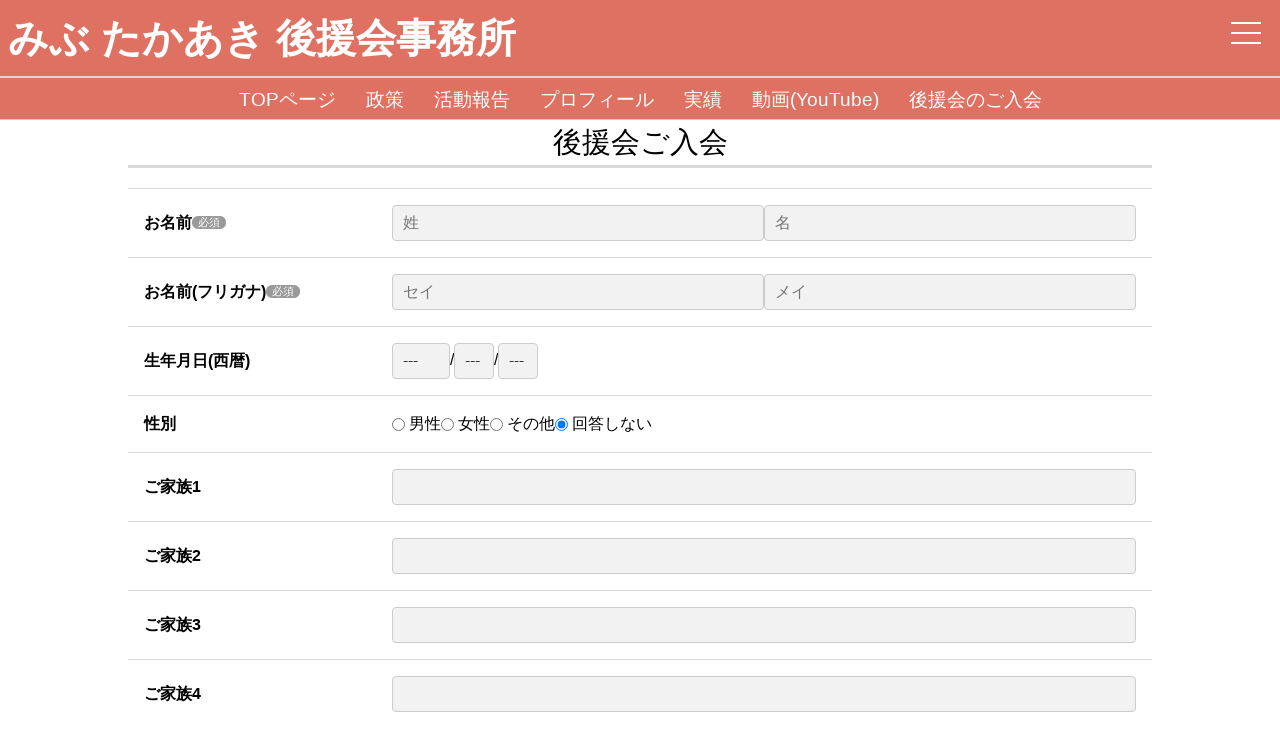

--- FILE ---
content_type: text/html; charset=UTF-8
request_url: https://mibutakaaki.com/supporters/index.php
body_size: 27746
content:
<!doctype html>
<html lang="ja">

<head>
    <meta charset="UTF-8">
<meta name="viewport" content="width=device-width, initial-scale=1, minimum-scale=1, maximum-scale=1, user-scalable=no">

<meta property="og:type" content="website">
<meta property="og:locale" content="ja_JP">

<link href="/css/reset.css" rel="stylesheet" type="text/css" media="all">
<link href="/css/common.css" rel="stylesheet" type="text/css" media="all">
<link href="https://cdnjs.cloudflare.com/ajax/libs/font-awesome/4.7.0/css/font-awesome.css" rel="stylesheet">
<link href="/css/animation.css" rel="stylesheet" type="text/css" media="all">
<script src="https://code.jquery.com/jquery-1.12.4.min.js"
    integrity="sha256-ZosEbRLbNQzLpnKIkEdrPv7lOy9C27hHQ+Xp8a4MxAQ=" crossorigin="anonymous"></script>
<script src="/scripts/modal.js"></script>
<script src="/scripts/openWindow.js"></script>
<script src="/scripts/animation.js"></script>
<!--[if lt IE 9]>
<script src="https://oss.maxcdn.com/html5shiv/3.7.3/html5shiv.min.js"></script>
<script src="https://oss.maxcdn.com/respond/1.4.2/respond.min.js"></script>
<![endif]-->
<!-- Global site tag (gtag.js) - Google Analytics -->
<script async src="https://www.googletagmanager.com/gtag/js?id=G-TQYS10C6RN"></script>
<script>
  window.dataLayer = window.dataLayer || [];
  function gtag(){dataLayer.push(arguments);}
  gtag('js', new Date());

  gtag('config', 'G-TQYS10C6RN');
</script>
    <title>後援会のご入会｜みぶたかあき</title>
        <script type="text/javascript">
        window.addEventListener('load', () => {
            const sendData = (query) => fetch(
                    `/admin/infoSort.php?${query}`)
                .then(res => res.text())
                .then((data) => {
                    if (data == "") {
                        location.reload();
                        return
                    }
                    alert(data);
                }).catch((errorThrown) => {
                    alert('Error : ' + errorThrown);
                })
            document.querySelectorAll('.b_down').forEach(el => {
                const query = new URLSearchParams({
                    sid: el.getAttribute('sid'),
                    eid: el.getAttribute('eid'),
                    mode: "down",
                    token: "37e8993f028b9fad42bed5e59cc4b99ed29c683b7f427a4a0c9c2afa143c6306",
                })
                el.addEventListener('click', () => sendData(
                    query))
            })

            document.querySelectorAll('.b_up').forEach(el => {
                const query = new URLSearchParams({
                    sid: el.getAttribute('sid'),
                    eid: el.getAttribute('eid'),
                    mode: "up",
                    token: "37e8993f028b9fad42bed5e59cc4b99ed29c683b7f427a4a0c9c2afa143c6306",
                })
                el.addEventListener('click', () => sendData(
                    query))
            })
        });
    </script>
    <link rel="stylesheet" href="/css/form.css">
    <script src="https://yubinbango.github.io/yubinbango/yubinbango.js" charset="UTF-8"></script>
    <style>
        p.input_err {
            display: none;
        }

        form.check *:invalid,
        .invalid {
            border-color: #c00;
            background-color: #ffeeff;
        }

        form.check *:invalid+p,
        .invalid+p {
            display: block;
        }

        .btn {
            display: inline-block;
            padding: 16px;
            margin-bottom: 1rem;
            cursor: pointer;
            width: 20rem;
        }

        .rounded {
            font-size: .7rem;
            padding: 0 6px;
            border-radius: 10px;
            text-align: center;
            line-height: 1.2;
            letter-spacing: 0;
        }

        .d-flex {
            display: flex;
            gap: 1rem;
            flex-wrap: wrap;
        }

        .flex-grow {
            flex-grow: 1;
        }

        .label {
            width: calc(100% / 4);
            flex-wrap: nowrap;
            align-items: center;
            font-weight: bolder;
        }

        .required {
            background-color: #999;
            color: #fff;
            font-weight: normal;
        }

        @media only screen and (max-width: 940px) {
            .label {
                width: 100%;
            }

            .btn {
                width: 100%;
            }
        }
    </style>
    <script src="/scripts/imi-enrichment-contact.js"></script>
    <script src="/scripts/imi-moji-converter.js"></script>
    <script src="/scripts/dateInput.js"></script>
    <script>
        window.addEventListener('load', () => {
            const query = "[name=city],[name=address]";
            document.querySelectorAll('[type=submit]')
                .forEach(el => el.addEventListener('click', () => {
                    document.querySelector('form').classList.add('check')
                }));

            document.querySelector('form').addEventListener('submit', () => {
                document.querySelectorAll(query + "[type=tel]").forEach(el =>
                    el
                    .dispatchEvent(new Event('blur')));
            });

            document.querySelectorAll(query).forEach(el => el.addEventListener(
                'blur', (e) => {
                    const target = e.target;
                    target.value = IMIMojiConverter.toFullWidth(target.value);
                }));
        })
    </script>
</head>

<body style="background-color: #ffffff;color: #000000">
        <header style="background-color: #df7163;color: #ffffff">
        <style>
            .hamburger span {
                background-color: #ffffff;
            }

            .hamburger.active span {
                background-color: #df7163 !important;
            }
        </style>
        <h2>
            <a href="/">
                みぶ たかあき<br />
                後援会事務所
            </a>
        </h2>
        <h1 style="display:none">壬生　隆明</h1>
        <div class="icons">
                    </div>

        <nav>
                            <p><a href="/">TOPページ</a></p>
                            <p><a href="/manifest">政策</a></p>
                            <p><a href="/event">活動報告</a></p>
                            <p><a href="/profile">プロフィール</a></p>
                            <p><a href="/achievement">実績</a></p>
                            <p><a href="/media">動画(YouTube)</a></p>
                            <p><a href="/supporters">後援会のご入会</a></p>
                    </nav>

                <script>
            $(function() {
                $('.hamburger').click(function() {
                    $(this).toggleClass('active');

                    if ($(this).hasClass('active')) {
                        $('.sideMenu').addClass('active');
                    } else {
                        $('.sideMenu').removeClass('active');
                    }
                });
            });
        </script>
        <div class="hamburger">
            <span></span>
            <span></span>
            <span></span>
        </div>
        <div class="sideMenu">
            <ul>
                                    <li><a href="/">TOPページ</a></li>
                                    <li><a href="/manifest">政策</a></li>
                                    <li><a href="/event">活動報告</a></li>
                                    <li><a href="/profile">プロフィール</a></li>
                                    <li><a href="/achievement">実績</a></li>
                                    <li><a href="/media">動画(YouTube)</a></li>
                                    <li><a href="/supporters">後援会のご入会</a></li>
                                <li><a href="http://mibutakaaki.com/contact.php?token=37e8993f028b9fad42bed5e59cc4b99ed29c683b7f427a4a0c9c2afa143c6306">お問い合わせ</a></li>
            </ul>
        </div>
    </header>
    <section>
        <form method="POST" class="h-adr">
            <h3>後援会ご入会</h3>
            
                                <article>
        <div class="d-flex" style="border-top: solid #D9D9D9 1px; padding: 1rem">
            <div class="d-flex label">
                <span>お名前</span>
                <span class="rounded required">必須</span>
            </div>
            <div class=" flex-grow">
                <div class="d-flex">
                    <div class="flex-grow">
                        <input type="text" placeholder="姓" style="width:100%" name="sei" value="" required />
                        <p class="input_err">
                            <i class="fa fa-exclamation-triangle"></i>
                            姓を入力してください
                        </p>
                    </div>
                    <div class="flex-grow">
                        <input type="text" placeholder="名" style="width:100%" name="mei" value="" required />
                        <p class="input_err">
                            <i class="fa fa-exclamation-triangle"></i>
                            名を入力してください
                        </p>
                    </div>
                </div>
            </div>
        </div>

        <div class="d-flex" style="border-top: solid #D9D9D9 1px; padding: 1rem">
            <div class="d-flex label">
                <span>お名前(フリガナ)</span>
                <span class="rounded required">必須</span>
            </div>
            <div class="flex-grow">
                <div class="d-flex">
                    <div class="flex-grow">
                        <input type="text" placeholder="セイ" name="sei_kana" style="width: 100%;" value=""
                            required />
                        <p class="input_err">
                            <i class="fa fa-exclamation-triangle"></i>
                            姓(カナ)を入力してください
                        </p>
                    </div>
                    <div class="flex-grow">
                        <input type="text" placeholder="メイ" name="mei_kana" style="width: 100%;" value=""
                            required />
                        <p class="input_err">
                            <i class="fa fa-exclamation-triangle"></i>
                            名(カナ)を入力してください
                        </p>
                    </div>
                </div>
            </div>
        </div>

        <div class="d-flex" style="border-top: solid #D9D9D9 1px; padding: 1rem">
            <div class="d-flex label">
                <span>生年月日(西暦)</span>
            </div>
            <div class="d-flex flex-grow">
                <div style="width:100%">
                    <div>
                        <custom-dateinput name="birthday" value=""></custom-dateinput>
                        <p class="input_err">
                            <i class="fa fa-exclamation-triangle"></i>
                            有効な値を入力してください
                        </p>
                    </div>
                </div>
            </div>
        </div>

        <div class="d-flex" style="border-top: solid #D9D9D9 1px; padding: 1rem">
            <div class="d-flex label">
                <span>性別</span>
            </div>
            <div class="d-flex flex-grow">
                <label>
                    <input type="radio" name="sex" value="1" >
                    <span>男性</span>
                </label>
                <label>
                    <input type="radio" name="sex" value="2" >
                    <span>女性</span>
                </label>
                <label>
                    <input type="radio" name="sex" value="3" >
                    <span>その他</span>
                </label>
                <label>
                    <input type="radio" name="sex" value="" checked>
                    <span>回答しない</span>
                </label>
            </div>
        </div>

        <div class="d-flex" style="border-top: solid #D9D9D9 1px; padding: 1rem">
            <div class="d-flex label">
                <span>ご家族1</span>
            </div>
            <div class="d-flex flex-grow">
                <input type="text" class="flex-grow" name="renmei1" value="" />
            </div>
        </div>

        <div class="d-flex" style="border-top: solid #D9D9D9 1px; padding: 1rem">
            <div class="d-flex label">
                <span>ご家族2</span>
            </div>
            <div class="d-flex flex-grow">
                <input type="text" class="flex-grow" name="renmei2" value="" />
            </div>
        </div>

        <div class="d-flex" style="border-top: solid #D9D9D9 1px; padding: 1rem">
            <div class="d-flex label">
                <span>ご家族3</span>
            </div>
            <div class="d-flex flex-grow">
                <input type="text" class="flex-grow" name="renmei3" value="" />
            </div>
        </div>

        <div class="d-flex" style="border-top: solid #D9D9D9 1px; padding: 1rem">
            <div class="d-flex label">
                <span>ご家族4</span>
            </div>
            <div class="d-flex flex-grow">
                <input type="text" class="flex-grow" name="renmei4" value="" />
            </div>
        </div>



        <span class="p-country-name" style="display:none;">Japan</span>
        <div class="d-flex" style="border-top: solid #D9D9D9 1px; padding: 1rem">
            <div class="d-flex label">
                <span>住所</span>
                <span class="rounded required">必須</span>
            </div>
            <div class="flex-grow">
                <custom-zipinput label="郵便番号">
                    <span style="align-self: center;">〒</span>
                    <input type="text" class="p-postal-code" maxlength="8" name="zip" placeholder="例: 530-0001"
                        style="margin-left: 1rem;" value="" required pattern="\d{3}-\d{4}">
                </custom-zipinput>
                <select class="p-region-id" style="margin-top: 1rem;" name="pref_code" required readonly>
                                <option value="0" selected>都道府県を選択</option>
            <option value="1" >北海道</option>
            <option value="2" >青森県</option>
            <option value="3" >岩手県</option>
            <option value="4" >宮城県</option>
            <option value="5" >秋田県</option>
            <option value="6" >山形県</option>
            <option value="7" >福島県</option>
            <option value="8" >茨城県</option>
            <option value="9" >栃木県</option>
            <option value="10" >群馬県</option>
            <option value="11" >埼玉県</option>
            <option value="12" >千葉県</option>
            <option value="13" >東京都</option>
            <option value="14" >神奈川県</option>
            <option value="15" >新潟県</option>
            <option value="16" >富山県</option>
            <option value="17" >石川県</option>
            <option value="18" >福井県</option>
            <option value="19" >山梨県</option>
            <option value="20" >長野県</option>
            <option value="21" >岐阜県</option>
            <option value="22" >静岡県</option>
            <option value="23" >愛知県</option>
            <option value="24" >三重県</option>
            <option value="25" >滋賀県</option>
            <option value="26" >京都府</option>
            <option value="27" >大阪府</option>
            <option value="28" >兵庫県</option>
            <option value="29" >奈良県</option>
            <option value="30" >和歌山県</option>
            <option value="31" >鳥取県</option>
            <option value="32" >島根県</option>
            <option value="33" >岡山県</option>
            <option value="34" >広島県</option>
            <option value="35" >山口県</option>
            <option value="36" >徳島県</option>
            <option value="37" >香川県</option>
            <option value="38" >愛媛県</option>
            <option value="39" >高知県</option>
            <option value="40" >福岡県</option>
            <option value="41" >佐賀県</option>
            <option value="42" >長崎県</option>
            <option value="43" >熊本県</option>
            <option value="44" >大分県</option>
            <option value="45" >宮崎県</option>
            <option value="46" >鹿児島県</option>
            <option value="47" >沖縄県</option>
                    </select>
                <p class="input_err">
                    <i class="fa fa-exclamation-triangle"></i>
                    都道府県を選択してください
                </p>

                <div class="d-flex flex-grow" style="margin-top: 1rem;">
                    <div style="width: 100%;">
                        <input type="text" class="p-locality p-street-address p-extended-address" name="city"
                            value="" placeholder="番地まで（例:千代田区神田神保町3-11-2）" style="width: 100%;" required />
                        <p class="input_err">
                            <i class="fa fa-exclamation-triangle"></i>
                            地区町村名、地番を入力してください
                        </p>
                    </div>
                    <div style="width: 100%;">
                        <input type="text" name="address" value="" placeholder="建物名(例：ウカールマンション２０２号)"
                            style="width: 100%;" />
                        <p class="input_err">
                            <i class="fa fa-exclamation-triangle"></i>
                            建物名を入力してください
                        </p>
                    </div>

                </div>

            </div>
        </div>

        <div class="d-flex" style="border-top: solid #D9D9D9 1px; padding: 1rem">
            <div class="d-flex label">
                <span>電話番号1</span>
                <span class="rounded required">必須</span>
            </div>
            <div class="d-flex flex-grow">
                <div class="flex-grow">
                    <custom-telinput name="tel" value="" required="true" label="電話番号"></custom-telinput>
                </div>
            </div>
        </div>

        <div class="d-flex" style="border-top: solid #D9D9D9 1px; padding: 1rem">
            <div class="d-flex label">
                <span>電話番号2</span>
            </div>
            <div class="d-flex flex-grow">
                <custom-telinput name="mobile" value="" label="電話番号" style="width: 100%;"></custom-telinput>
            </div>
        </div>

        <div class="d-flex" style="border-top: solid #D9D9D9 1px; padding: 1rem">
            <div class="d-flex label">
                <span>メールアドレス</span>
            </div>
            <div class="flex-grow">
                <input type="email" style="width:100%; margin-bottom: 1rem;" name="mailaddress" value="" />
                <input type="email" style="width:100%;" name="mailconfirm" placeholder="確認のためもう一度入力してください"
                    class="" value="" />
                <p class="input_err">
                    <i class="fa fa-exclamation-triangle"></i>
                    同じメールアドレスを入力してください
                </p>
            </div>
        </div>

                    <input type="hidden" name="category" value="0" />
        


        <div class="d-flex" style="border-top: solid #D9D9D9 1px; padding: 1rem">
            <div class="d-flex label">
                <span>勤務先</span>
            </div>
            <div class="d-flex flex-grow">
                <input type="text" class="flex-grow" name="workplace" value="" />
            </div>
        </div>

        <div class="d-flex" style="border-top: solid #D9D9D9 1px; padding: 1rem">
            <div class="d-flex label">
                <span>紹介者</span>
            </div>
            <div class="d-flex flex-grow">
                <input type="text" class="flex-grow" name="introducer" placeholder="紹介者がいらっしゃる場合はその氏名をご記入ください"
                    value="" />
            </div>
        </div>

                    <input type="hidden" name="introducer2" />
        
        <div class="d-flex" style="border-top: solid #D9D9D9 1px; padding: 1rem">
            <div class="d-flex label">
                <span>備考欄</span>
            </div>
            <div class="d-flex flex-grow">
                <input type="text" class="flex-grow" name="etc" value="" />
            </div>
        </div>

                    <input type="hidden" name="etc2" value="" />
        
        <div class="d-flex" style="border-top: solid #D9D9D9 1px; padding: 1rem">
            <div class="d-flex label">
                <span>お知らせメール</span>
            </div>
            <div class="d-flex flex-grow">
                <label>
                    <input type="radio" name="mail_accept" checked value="1">
                    <span>受け取る</span>
                </label>
                <label>
                    <input type="radio" name="mail_accept"  value="0">
                    <span>受け取らない</span>
                </label>
            </div>
        </div>

        <input type="hidden" name="entrydate" value="2026-01-22" />
    </article>

                <div style="padding: 0 8px;border-top: solid 1px #D9D9D9;">
                    <div style="text-align: center;margin-top: 3rem;">
                        <a href="/agreement.php">利用規約</a>に同意してお進みください
                    </div>
                    <div style="text-align: center;margin-top: 1rem;">
                        <button type="submit" class="btn" style="background-color: #1742ee;color: #fff; " name="mode"
                            value="confirm">
                            同意する
                        </button>
                    </div>
                    <div style="text-align: center;">
                        <a href="/" class="btn" style="background-color: #999;color: #fff; ">
                            同意しない
                        </a>
                    </div>
                </div>
            
                    </form>
    </section>
        <footer style="background-color: #df7163;color: #f2f2f2">
        <div class="footer_inner">
            <ul>
                                    <li>
                        <a href="/">TOPページ</a>
                    </li>
                                    <li>
                        <a href="/manifest">政策</a>
                    </li>
                                    <li>
                        <a href="/event">活動報告</a>
                    </li>
                                    <li>
                        <a href="/profile">プロフィール</a>
                    </li>
                                    <li>
                        <a href="/achievement">実績</a>
                    </li>
                                    <li>
                        <a href="/media">動画(YouTube)</a>
                    </li>
                                    <li>
                        <a href="/supporters">後援会のご入会</a>
                    </li>
                                <li><a href="http://mibutakaaki.com/privacy.php">プライバシーポリシー</a></li>
                <li><a href="http://mibutakaaki.com/contact.php?token=37e8993f028b9fad42bed5e59cc4b99ed29c683b7f427a4a0c9c2afa143c6306">お問い合わせ</a></li>
            </ul>
            <div class="copyright">© 2023 mibutakaaki.com All Rights Reserved.</div>
            <div class="login">
                                    <a href="/login.php?token=37e8993f028b9fad42bed5e59cc4b99ed29c683b7f427a4a0c9c2afa143c6306"
                        class="modalBtn">管理者ログイン</a>
                            </div>
        </div>
    </footer>
        <template id="familyTemplate" style="display: none;">
        <div class="family">
            <h3 style="margin-bottom: 3rem;">同居のご家族<span name="count"></span></h3>
            <input type="hidden" name="family[][id]" />
            <article>
                <div class="d-flex" style="border-top: solid #D9D9D9 1px; padding: 1rem">
                    <div class="d-flex label">
                        <span>お名前</span>
                        <span class="rounded required">必須</span>
                    </div>
                    <div class="d-flex flex-grow">
                        <input type="text" placeholder="姓" class="flex-grow" name="family[][sei]" />
                        <input type="text" placeholder="名" class="flex-grow" name="family[][mei]" />
                    </div>
                </div>

                <div class="d-flex" style="border-top: solid #D9D9D9 1px; padding: 1rem">
                    <div class="d-flex label">
                        <span>お名前(フリガナ)</span>
                    </div>
                    <div class="d-flex flex-grow">
                        <input type="text" placeholder="セイ" class="flex-grow" name="family[][sei_kana]" />
                        <input type="text" placeholder="メイ" class="flex-grow" name="family[][mei_kana]" />
                    </div>
                </div>

                <div class="d-flex" style="border-top: solid #D9D9D9 1px; padding: 1rem">
                    <div class="d-flex label">
                        <span>生年月日(西暦)</span>
                    </div>
                    <div class="d-flex flex-grow">
                        <custom-dateinput name="family[][birthday]" />
                    </div>
                </div>

                <div class="d-flex" style="border-top: solid #D9D9D9 1px; padding: 1rem">
                    <div class="d-flex label">
                        <span>性別</span>
                    </div>
                    <div class="d-flex flex-grow">
                        <label>
                            <input type="radio" name="family[][sex]" value="1">
                            <span>男性</span>
                        </label>
                        <label>
                            <input type="radio" name="family[][sex]" value="2">
                            <span>女性</span>
                        </label>
                        <label>
                            <input type="radio" name="family[][sex]" value="3">
                            <span>その他</span>
                        </label>
                        <label>
                            <input type="radio" name="family[][sex]" value="">
                            <span>回答しない</span>
                        </label>
                    </div>
                </div>
            </article>
            <div style="text-align: center; padding: 0 8px;">
                <div class="btn del-family" style="background-color: red;color: #fff; ">
                    家族情報を削除する
                </div>
            </div>
        </div>
    </template>
    </body>

</html>


--- FILE ---
content_type: text/css
request_url: https://mibutakaaki.com/css/common.css
body_size: 12972
content:
/* CSS Document */
@import url("https://fonts.googleapis.com/css2?family=Kiwi+Maru:wght@300;400;500&display=swap");

::-webkit-scrollbar {
  width: 10px;
}
::-webkit-scrollbar-track {
  background: #fff;
  border: none;
  border-radius: 10px;
  box-shadow: inset 0 0 2px #777;
}
::-webkit-scrollbar-thumb {
  background: #ccc;
  border-radius: 10px;
  box-shadow: none;
}

.clearfix::after {
  content: "";
  display: block;
  clear: both;
}

body {
  font-family: Roboto, "游ゴシック", YuGothic, "Yu Gothic",
    "ヒラギノ角ゴ ProN W3", "Hiragino Kaku Gothic ProN", Arial, "メイリオ",
    Meiryo, sans-serif;
  font-size: 16px;
  background-color: #ffeeff;
}
span {
  font-family: Roboto, "游ゴシック", YuGothic, "Yu Gothic",
    "ヒラギノ角ゴ ProN W3", "Hiragino Kaku Gothic ProN", Arial, "メイリオ",
    Meiryo, sans-serif;
}

h1 {
  font-size: 2rem;
}

header {
  width: 100%;
  height: 120px;
  position: sticky;
  top: 0;
  border-bottom: 1px solid #ccc;
  background-color: #ffffce;
  z-index: 99;
}
header > .logo {
  width: 235px;
  position: absolute;
  top: 10px;
  left: 20px;
}
header > .logo img {
  width: 100%;
}
header h2 {
  font-size: 2.5rem;
  font-weight: bold;
  text-align: left;
  padding: 8px;
  margin: 0;
border:0;
}
header h1 {
  position: absolute;
  top: 5px;
  left: 280px;
  line-height: 1.5;
}
header .tel {
  position: absolute;
  top: 18px;
  right: 70px;
  font-size: 1.2rem;
}
header .icons {
  display: none;
}
header nav {
  position: absolute;
  bottom: 8px;
  width: 100%;
  display: flex;
  justify-content: center;
border-top: 2px solid #D9D9D9;
padding-top: 8px;
}
header nav > p {
  font-size: 1.2rem;
  padding: 0 15px;
  text-align: center;
  line-height: 1.2;
}
header nav > p > a {
  display: block;
}
header nav > p > a::before {
  content: "";
  display: block;
  width: 0;
  border-top: 2px solid #c00;
  transition: width 0.2s ease-in-out;
}
header nav > p > a:hover::before {
  width: 100%;
}

/*　ハンバーガーボタン　*/
.hamburger {
  display: block;
  position: fixed;
  z-index: 3;
  right: 13px;
  top: 12px;
  width: 42px;
  height: 42px;
  cursor: pointer;
  text-align: center;
}
.hamburger span {
  display: block;
  position: absolute;
  width: 30px;
  height: 2px;
  left: 6px;
  background: #c00;
  -webkit-transition: 0.3s ease-in-out;
  -moz-transition: 0.3s ease-in-out;
  transition: 0.3s ease-in-out;
}
.hamburger span:nth-child(1) {
  top: 10px;
}
.hamburger span:nth-child(2) {
  top: 20px;
}
.hamburger span:nth-child(3) {
  top: 30px;
}
.hamburger.active span:nth-child(1) {
  top: 16px;
  left: 6px;
  background: #c00;
  -webkit-transform: rotate(-45deg);
  -moz-transform: rotate(-45deg);
  transform: rotate(-45deg);
}
.hamburger.active span:nth-child(2),
.hamburger.active span:nth-child(3) {
  top: 16px;
  background: #c00;
  -webkit-transform: rotate(45deg);
  -moz-transform: rotate(45deg);
  transform: rotate(45deg);
}
div.sideMenu {
  position: fixed;
  z-index: 2;
  right: -400px;
  top: 0;
  color: #333;
  background: rgba(255, 255, 255, 0.9);
  text-align: center;
  width: 400px;
  opacity: 0;
  transition: opacity 0.6s ease, visibility 0.6s ease;
}
div.sideMenu ul {
  margin: 0 auto;
  padding: 0;
  width: 100%;
  border-top: 2px solid #c00;
}

div.sideMenu ul li {
  list-style-type: none;
  padding: 0;
  width: 100%;
  transition: 0.4s all;
}
div.sideMenu ul li:last-child {
  padding-bottom: 0;
}
div.sideMenu ul li:hover {
  background: #aaa;
}
div.sideMenu ul li a {
  display: block;
  color: #333;
  padding: 1em 0;
  text-decoration: none;
}
div.sideMenu.active {
  opacity: 100;
  right: 0;
}

/* トップイメージ 人物像 */
.top_cast_image {
	position:relative;
	z-index:0;
}
.top_cast_wrap_sp {
	display:none;
}
.top_cast_wrap_pc {
	position:relative;
	margin:0 auto;
	width:100%;
	max-width:1600px;
	aspect-ratio:16 / 9;
	overflow:hidden;
}
.top_cast {
	position: absolute;
	top:-15%;		/* 上下の位置調整 */
	left:-30%;		/* 左右の位置調整 */
	width:150%;		/* 大きさの調整 */
}
.top_cast_text {
	position:absolute;
	bottom:0;
	left:80px;
	color:#fff;
	text-shadow:2px 2px 4px rgba(0,0,0,0.5);
	z-index:999;
	font-weight:900;
}
.top_cast_text > .catch {
	font-size:2rem;
}
.top_cast_text > .main {
	font-size:6rem;
}
.slidein {
	animation:slidein 2s ease 0s 1 normal;
}
@keyframes slidein {
	from {
		transform:translate(0, 100px);
		opacity:0;
	}
	to {
		transform:translate(0, 0px);
		opacity:100%;
	}
}

@media only screen and (max-width: 750px) {
	
.top_cast_wrap_pc {
	display:none;
}
.top_cast_wrap_sp {
	width:100%;
	height:100vh;
	min-height:500px;
	overflow:hidden !important;
	display:block;
	position:relative;
}

.top_cast {
	position:absolute;
	width:220vw;	/* 大きさの調整 */
	max-width:2000px;
	left:-90vw;	/* 左右の位置調整 */
	top:-50px;		/* 上下の位置調整 */
}
.top_cast_text {
	position:absolute;
	top:auto;
	left:auto;
	bottom:30%;
	right:0;
	color:#fff;
	text-shadow:2px 2px 4px rgba(0,0,0,0.5);
	z-index:999;
	font-weight:900;
}
.top_cast_text > .catch {
	font-size:1.5rem;
}
.top_cast_text > .main {
	font-size:3rem;
}

}

.wrapper {
  padding-bottom: 50px;

  margin-left: auto;
  margin-right: auto;
  padding-left: 8px;
  padding-right: 8px;
}

#top_slider {
  width: 100%;
  position: relative;
  left: 50%;
  transform: translateX(-50%);
}
#top_slider img {
  width: 100% !important;
}
.mainvisual {
  overflow-x: hidden;
}
#top_slider .swiper-slide-prev::after,
#top_slider .swiper-slide-next::after {
  content: "";
  display: block;
  background-color: black;
  position: absolute;
  top: 0;
  right: 0;
  bottom: 0;
  left: 0;
  opacity: 0.4;
}
.swiper-container .swiper-slide-prev,
.swiper-container .swiper-slide-next {
  transition: 0.2s linear;
}
.swiper-pagination-bullet-active {
  background-color: #ff80ff !important;
}
.swiper-pagination-bullet {
  margin: 0 10px !important;
}

h2 {
  margin: 10px 0;
  font-size: 1.4rem;
  line-height: 1.5;
  border-bottom: 2px solid #D9D9D9;
  text-align: center;
}

div.cont {
  width: 90%;
  margin: 20px auto;
}

.news {
  border: 1px solid #ccc;
  padding: 10px;
  border-radius: 8px;
  width: 80%;
  height: 350px;
  overflow-y: scroll;
  margin: 0 auto;
}
.news dt {
  width: 10rem;
  font-size: 0.8rem;
  color: #fff;
  background-color: #999;
  border-radius: 8px;
  line-height: 1.5;
  text-align: center;
  margin: 3px 0;
}
.news dd {
  color: #333;
  line-height: 1.5;
  margin-bottom: 10px;
  padding-left: 10px;
}
.news dd a:hover {
  color: #c00;
}
.addnews {
  border-bottom: 1px solid #ccc;
  margin-bottom: 10px;
  padding: 5px 5px 10px 5px;
}
.addnews button {
  width: 8rem;
  background-color: #999;
  border-radius: 6px;
  line-height: 2;
  text-align: center;
  color: #fff;
  box-shadow: 1px 1px 1px #999;
}
.editnews {
  padding: 5px 20px 10px 20px;
  border-bottom: 1px solid #ccc;
}
.editnews button {
  width: 8rem;
  border-radius: 6px;
  line-height: 2;
  text-align: center;
  color: #fff;
  box-shadow: 1px 1px 1px #999;
  margin-right: 20px;
  font-size: 0.8rem;
}
.editnews button.n_edit {
  background-color: #999;
}
.editnews button.n_delete {
  background-color: #999;
}

#topimg > img {
  width: 100%;
  margin-bottom: 20px;
}

h3 {
  width: 80%;
  margin: 0 auto;
  padding: 0.2em;
  color: #010101;
  border-bottom: solid 3px #D9D9D9;
  text-align: center;
  font-size: 1.8rem;
  border-radius: 8px 8px 0 0;
}

article {
  width: 80%;
  margin: 20px auto;
  line-height: 1.5;
}
.gcal iframe {
  width: 100%;
  height: 600px;
}

div.buttons {
  display: flex;
  width: 840px;
  margin: 0 auto;
  justify-content: space-between;
  flex-wrap: wrap;
}
div.buttons div {
  width: 400px;
  margin-bottom: 20px;
}
div.buttons div img {
  width: 100%;
}
div.buttons a:hover img {
  opacity: 0.7;
  filter: alpha(opacity=70);
  -ms-filter: "alpha(opacity=70)";
}

.page_buttons {
  display: flex;
  border: 1px solid #ccc;
  padding: 8px;
  border-radius: 4px;
  margin: 20px 0;
  justify-content: space-around;
}
.page_buttons div {
  width: 8rem;
}
.page_buttons div > button {
  width: 8rem;
  border-radius: 6px;
  line-height: 2;
  text-align: center;
  color: #fff;
  box-shadow: 1px 1px 1px #999;
  font-size: 0.8rem;
}
button.b_down {
  background-color: #999;
  letter-spacing: 0.3rem;
}
button.b_up {
  background-color: #999;
  letter-spacing: 0.3rem;
}
button.b_edit {
  background-color: #999;
}
button.b_delete {
  background-color: #999;
}

.type2 {
  text-align: center;
}
.type2 img {
  width: 100%;
}
.type3 {
  display: flex;
  gap: 1rem;
}
.type4 {
  display: flex;
  gap: 1rem;
  flex-direction: row-reverse;
}
.type5{
    display: flex;
  gap: 1rem;
flex-wrap: wrap;
}
.type3 img, .type4 img,.type5 img{
    width: 100%;
}


.type3>div,
.type4>div,
.type5>div{
flex-grow: 1;
flex-basis: 0;
}

dl.privacypolicy {
  margin: 20px 10px;
}
dl.privacypolicy dt {
  line-height: 2;
}
dl.privacypolicy dd {
  font-size: 0.9rem;
  color: #666;
  margin-bottom: 10px;
  padding-left: 10px;
}
dl.privacypolicy dd > ul {
  margin-top: 20px;
  margin-left: 30px;
}
dl.privacypolicy dd > ul li {
  list-style-type: decimal;
  margin-bottom: 10px;
}
dl.privacypolicy dd > ul li div {
  font-weight: bold;
  line-height: 2;
}
footer {
  width: 100%;
  background-color: #ffbdff;
  padding: 20px 0;
}
.footer_inner {
  width: 940px;
  margin: 0 auto;
}
.footer_inner ul{
    text-align: center;
}
.footer_inner ul li {
  line-height: 1.5;
  font-size: 1rem;
  margin-bottom: 5px;
  margin: 8px;
  display: inline-block;
}
.ft_menu ul li ul li {
  list-style-image: none;
  font-size: 0.8rem;
}
.ft_menu ul li ul li:before {
  content: "ー";
  margin-left: 5px;
}
.ft_menu a:hover {
  color: #fff;
}
.ft_banner {
  display: flex;
  justify-content: center;
  margin-top: 20px;
}
.ft_banner img {
  margin-right: 20px;
}
.copyright {
  text-align: center;
  font-size: 0.8rem;
  padding-top: 20px;
}
.login {
  text-align: center;
  font-size: 0.8rem;
  color: #999;
  padding: 10px;
}

/* modal window */
#mdOverlay {
  top: 0;
  left: 0;
  width: 100%;
  position: fixed;
  z-index: 900;
  background: #000;
  display: none;
}
#mdWindow {
  margin-top: -200px;
  margin-left: -250px;
  top: 50%;
  left: 50%;
  width: 500px;
  height: 400px;
  position: fixed;
  z-index: 901;
  background: #fff;
  display: none;
  border-radius: 10px;
}
#mdWindow > .mdClose {
  top: -15px;
  right: -15px;
  width: 30px;
  height: 30px;
  line-height: 1;
  color: #fff;
  font-size: 1.5em;
  background: #757575;
  border-radius: 30px;
  position: absolute;
  z-index: 902;
  cursor: pointer;
  box-shadow: 0 0 3px 0 #000;
  text-align: center;
}
#modalInclude {
  display: none;
}
#contWrap {
  margin: 30px auto;
  padding: 0 20px;
  width: 100%;
  height: 340px;
  box-sizing: border-box;
  overflow-y: auto;
}

div.contents > article:first-child div.page_buttons > div:nth-child(2) > button,
div.contents > article:last-child div.page_buttons > div:nth-child(1) > button {
  display: none;
}

.config i {
  font-size: 32px;
  margin-right: 10px;
}
header > .config {
  position: absolute;
  bottom: 0;
  right: 0;
}

.config {
  display: inline;
}

@media only screen and (min-width: 1091px) and (max-width: 1250px) {
  header nav > p {
    font-size: 1rem;
  }
}

@media only screen and (min-width: 941px) and (max-width: 1090px) {
  header nav > p {
    font-size: 0.8rem;
  }
}
header h2 br{
display: none;
}
@media only screen and (max-width: 940px) {
  header {
    height: 120px;
  }
  header > .logo {
    width: 160px;
    position: absolute;
    top: 5px;
    left: 10px;
  }
  header .tel {
    top: 48px;
    right: 20px;
  }
header h2{
font-size: 1.5rem;
}
header h2 br{
display: block;
}
  header .icons {
    display: block;
    position: absolute;
    top: 12px;
    right: 55px;
  }
  header .icons img {
    width: 32px;
    margin-right: 10px;
  }
  header nav {
    display: none;
  }

  header > .config {
    display: none;
  }

  div.sideMenu {
    width: 100%;
  }
  div.sideMenu ul li a {
    padding: 0.7em 0;
    font-size: 0.9rem;
    text-decoration: none;
  }
  .wrapper {
    width: 100%;
  }

  h3 {
    width: 95%;
  }

  article {
    width: 95%;
    margin-top: 10px;
  }

  div.buttons {
    display: block;
    width: 80%;
    margin: 0 auto;
  }
  div.buttons div {
    width: 100%;
  }
  div.buttons div img {
    width: 100%;
  }

  .editnews button {
    width: 5rem;
    margin-right: 10px;
  }

  .footer_inner {
    width: 100%;
  }
  .ft_menu {
    display: none;
  }
  .ft_banner {
    display: block;
    text-align: center;
  }
  .ft_banner img {
    margin-right: 0;
    margin-bottom: 20px;
  }

  .type2 .img,
  .type3 .img,
  .type4 .img {
    text-align: center;
  }
  .type2 img,
  .type3 img,
  .type4 img {
    max-width: 100%;
  }
  .type3,
  .type4 {
    display: block;
  }
  .type5>div{
    flex-basis: auto;
  }
  #mdWindow {
    margin-top: -200px;
    margin-left: -45%;
    width: 90%;
    height: 400px;
  }
}


--- FILE ---
content_type: text/css
request_url: https://mibutakaaki.com/css/animation.css
body_size: 311
content:
@keyframes fadein {
  0% {
    opacity: 0;
    transform: translateY(100px);
  }

  to {
    opacity: 1;
    transform: translateY(0);
  }
}

article {
  opacity: 0;
}

article.start {
  animation-name: fadein;
  animation-duration: 1s;
  animation-timing-function: ease-out;
  animation-fill-mode: forwards;
}


--- FILE ---
content_type: text/css
request_url: https://mibutakaaki.com/css/form.css
body_size: 2602
content:
/* CSS Document */

body {
    background-color:#fff;
}
.container {
    width:720px;
    margin:10px auto;
    border:1px solid #ccc;
    border-radius:8px;
    padding:30px;
}
h4 {
    text-align:center;
    font-size:1.5rem;
}
dl.form dt {
    font-weight:normal;
    line-height:2;
    letter-spacing:5px;
}
dl.form dt > span {
    background-color:#999;
    font-size:.7rem;
    padding:0 6px;
    color:#fff;
    border-radius:10px;
    text-align:center;
    line-height:1.2;
    letter-spacing:0;
}
dl.form dd {
    padding:0 10px;
    margin-bottom:5px;
    border-bottom:1px dotted #ccc;
    padding-bottom:10px;
}
input,select {
    border:1px solid #ccc;
    border-radius:4px;
    padding:5px 10px;
    line-height:1.5;
    background-color:#F2F2F2;
    color:#333;
}
input.form_err {
    border-color:#c00;
    background-color:#FFDFDF;
}
p.input_err {
    color:#c00;
    font-size:.9rem;
    padding:3px 0;
}
p.atn {
    font-size:.8rem;
    color:#999;
}
p.atn span {
    color:#00f;
    font-weight:bold;
}
.btn {
    text-align:center;
    padding:20px 0;
}
button.regist {
    width:8rem;
    background-color:#999;
    color:#fff;
    text-align:center;
    line-height:2.5;
    font-size:1rem;
    border-radius:8px;
    box-shadow:1px 1px 2px #ccc;
}
button.close {
    width:8rem;
    background-color:#ccc;
    color:#fff;
    text-align:center;
    line-height:2.5;
    font-size:1rem;
    border-radius:8px;
    box-shadow:1px 1px 2px #ccc;
}
p.err {
    text-align:center;
    color:#f00;
    padding:50px 0;
}

.inline-radio {
    display: flex;
    border-radius: 3px;
    overflow: hidden;
    border: 1px solid #ccc;
}

.inline-radio div {
    position: relative;
    flex: 1;
}
.inline-radio div img {
    width:120px;
}
.inline-radio input {
    width: 100%;
    height: 60px;
    opacity: 0;
}

.inline-radio label {
    position: absolute;
    top: 0; left: 0;
    color: #b6b6b6;
    width: 100%;
    height: 100%;
    background: #fff;
    display: flex;
    align-items: center;
    justify-content: center;
    pointer-events: none;
    border-right: 1px solid #ccc;
}

.inline-radio div:last-child label {
    border-right: 0;
}

.inline-radio input:checked + label {
    background: #ccc;
    font-weight: 500;
    color: #fff;
}

.selected_photo {
    border:1px solid #ccc;
    padding:3px;
    margin:5px 0;
    width:200px;
}
.selected_photo > img {
    width:100%;
}
textarea {
    width:100%;
    border:1px solid #ccc;
    border-radius:4px;
    height:280px;
    padding:10px;
}
p.thanks {
    padding:100px 0;
    text-align:center;
    color:#F6C;
}


--- FILE ---
content_type: application/javascript
request_url: https://mibutakaaki.com/scripts/openWindow.js
body_size: 618
content:
window.addEventListener("load", () => {
  document.querySelectorAll(".openWindow").forEach((el) => {
    // param-で始まる属性を取得
    const params = new URLSearchParams(
      el
        .getAttributeNames()
        .filter((attr) => attr.indexOf("param-") == 0)
        .map((attr) => ({
          key: attr.substring(6),
          value: el.getAttribute(attr),
        }))
        .reduce((t, s) => ({ ...t, [s["key"]]: s["value"] }), {})
    );
    const href = el.getAttribute("href");
    el.addEventListener("click", () =>
      window.open(href + "?" + params.toString(), "_blank")
    );
  });
});


--- FILE ---
content_type: application/javascript
request_url: https://mibutakaaki.com/scripts/imi-enrichment-contact.js
body_size: 10861
content:
(function (global, factory) {
  typeof exports === 'object' && typeof module !== 'undefined' ? module.exports = factory() :
  typeof define === 'function' && define.amd ? define(factory) :
  (global = global || self, global.IMIEnrichmentContact = factory());
}(this, (function () { 'use strict';

  var replacer = function(keyval) {
    var reg = new RegExp("[" + Object.keys(keyval).map(function (a) { return "\\" + a; }).join("") + "]", "g");
    var rep = function (a) { return keyval[a]; };
    return function (src) { return src.replace(reg, rep); };
  };

  var normalize = replacer({
    "〇": "0",
    "一": "1",
    "二": "2",
    "三": "3",
    "四": "4",
    "五": "5",
    "六": "6",
    "七": "7",
    "八": "8",
    "九": "9",
    "０": "0",
    "１": "1",
    "２": "2",
    "３": "3",
    "４": "4",
    "５": "5",
    "６": "6",
    "７": "7",
    "８": "8",
    "９": "9",
    "（": "(",
    "）": ")",
    "[": "(",
    "]": ")",
    "［": "(",
    "］": ")",
    "{": "(",
    "}": ")",
    "｛": "(",
    "｝": ")",
    "【": "(",
    "】": ")",
    "『": "(",
    "』": ")",
    "「": "(",
    "」": ")",
    "〈": "(",
    "〉": ")",
    "《": "(",
    "》": ")",
    "＋": "+",
    "ー": "-",
    "ー": "-",
    "‐": "-",
    "－": "-",
    "~": "-",
    "～": "-",
    "、": ",",
    "，": ","
  });

  var areacode = [
  	"3",
  	"4",
  	"6",
  	"11",
  	"15",
  	"17",
  	"18",
  	"19",
  	"22",
  	"23",
  	"24",
  	"25",
  	"26",
  	"27",
  	"28",
  	"29",
  	"42",
  	"43",
  	"44",
  	"45",
  	"46",
  	"47",
  	"48",
  	"49",
  	"52",
  	"53",
  	"54",
  	"55",
  	"58",
  	"59",
  	"72",
  	"73",
  	"75",
  	"76",
  	"77",
  	"78",
  	"79",
  	"82",
  	"83",
  	"84",
  	"86",
  	"87",
  	"88",
  	"89",
  	"92",
  	"93",
  	"95",
  	"96",
  	"97",
  	"98",
  	"99",
  	"123",
  	"124",
  	"125",
  	"126",
  	"133",
  	"134",
  	"135",
  	"136",
  	"137",
  	"138",
  	"139",
  	"142",
  	"143",
  	"144",
  	"145",
  	"146",
  	"152",
  	"153",
  	"154",
  	"155",
  	"156",
  	"157",
  	"158",
  	"162",
  	"163",
  	"164",
  	"165",
  	"166",
  	"167",
  	"172",
  	"173",
  	"174",
  	"175",
  	"176",
  	"178",
  	"179",
  	"182",
  	"183",
  	"184",
  	"185",
  	"186",
  	"187",
  	"191",
  	"192",
  	"193",
  	"194",
  	"195",
  	"197",
  	"198",
  	"220",
  	"223",
  	"224",
  	"225",
  	"226",
  	"228",
  	"229",
  	"233",
  	"234",
  	"235",
  	"237",
  	"238",
  	"240",
  	"241",
  	"242",
  	"243",
  	"244",
  	"246",
  	"247",
  	"248",
  	"250",
  	"254",
  	"255",
  	"256",
  	"257",
  	"258",
  	"259",
  	"260",
  	"261",
  	"263",
  	"264",
  	"265",
  	"266",
  	"267",
  	"268",
  	"269",
  	"270",
  	"274",
  	"276",
  	"277",
  	"278",
  	"279",
  	"280",
  	"282",
  	"283",
  	"284",
  	"285",
  	"287",
  	"288",
  	"289",
  	"291",
  	"293",
  	"294",
  	"295",
  	"296",
  	"297",
  	"299",
  	"422",
  	"428",
  	"436",
  	"438",
  	"439",
  	"460",
  	"463",
  	"465",
  	"466",
  	"467",
  	"470",
  	"475",
  	"476",
  	"478",
  	"479",
  	"480",
  	"493",
  	"494",
  	"495",
  	"531",
  	"532",
  	"533",
  	"536",
  	"537",
  	"538",
  	"539",
  	"544",
  	"545",
  	"547",
  	"548",
  	"550",
  	"551",
  	"553",
  	"554",
  	"555",
  	"556",
  	"557",
  	"558",
  	"561",
  	"562",
  	"563",
  	"564",
  	"565",
  	"566",
  	"567",
  	"568",
  	"569",
  	"572",
  	"573",
  	"574",
  	"575",
  	"576",
  	"577",
  	"578",
  	"581",
  	"584",
  	"585",
  	"586",
  	"587",
  	"594",
  	"595",
  	"596",
  	"597",
  	"598",
  	"599",
  	"721",
  	"725",
  	"735",
  	"736",
  	"737",
  	"738",
  	"739",
  	"740",
  	"742",
  	"743",
  	"744",
  	"745",
  	"746",
  	"747",
  	"748",
  	"749",
  	"761",
  	"763",
  	"765",
  	"766",
  	"767",
  	"768",
  	"770",
  	"771",
  	"772",
  	"773",
  	"774",
  	"776",
  	"778",
  	"779",
  	"790",
  	"791",
  	"794",
  	"795",
  	"796",
  	"797",
  	"798",
  	"799",
  	"820",
  	"823",
  	"824",
  	"826",
  	"827",
  	"829",
  	"833",
  	"834",
  	"835",
  	"836",
  	"837",
  	"838",
  	"845",
  	"846",
  	"847",
  	"848",
  	"852",
  	"853",
  	"854",
  	"855",
  	"856",
  	"857",
  	"858",
  	"859",
  	"863",
  	"865",
  	"866",
  	"867",
  	"868",
  	"869",
  	"875",
  	"877",
  	"879",
  	"880",
  	"883",
  	"884",
  	"885",
  	"887",
  	"889",
  	"892",
  	"893",
  	"894",
  	"895",
  	"896",
  	"897",
  	"898",
  	"920",
  	"930",
  	"940",
  	"942",
  	"943",
  	"944",
  	"946",
  	"947",
  	"948",
  	"949",
  	"950",
  	"952",
  	"954",
  	"955",
  	"956",
  	"957",
  	"959",
  	"964",
  	"965",
  	"966",
  	"967",
  	"968",
  	"969",
  	"972",
  	"973",
  	"974",
  	"977",
  	"978",
  	"979",
  	"980",
  	"982",
  	"983",
  	"984",
  	"985",
  	"986",
  	"987",
  	"993",
  	"994",
  	"995",
  	"996",
  	"997",
  	"1267",
  	"1372",
  	"1374",
  	"1377",
  	"1392",
  	"1397",
  	"1398",
  	"1456",
  	"1457",
  	"1466",
  	"1547",
  	"1558",
  	"1564",
  	"1586",
  	"1587",
  	"1632",
  	"1634",
  	"1635",
  	"1648",
  	"1654",
  	"1655",
  	"1656",
  	"1658",
  	"4992",
  	"4994",
  	"4996",
  	"4998",
  	"5769",
  	"5979",
  	"7468",
  	"8387",
  	"8388",
  	"8396",
  	"8477",
  	"8512",
  	"8514",
  	"9496",
  	"9802",
  	"9912",
  	"9913",
  	"9969"
  ];

  var areacode$1 = /*#__PURE__*/Object.freeze({
    __proto__: null,
    'default': areacode
  });

  function getCjsExportFromNamespace (n) {
  	return n && n['default'] || n;
  }

  var require$$0 = getCjsExportFromNamespace(areacode$1);

  var areacode$2 = require$$0.sort(function (a, b) { return b.length - a.length; });

  var format = function(phone) {

    var numbers = phone.replace(/[^0-9]/, "");

    // 00から始まる番号:中継する電話会社を使って電話する時や国際電話をかける時に使います。
    if (numbers.match(/^00/)) {
      throw new Error("00 で始まる番号は特別な番号です");
    }

    // 電気通信番号指定状況で HEAD-CDE-TAIL となっているもの
    if (phone.match(/^(0800|0570|0990|0120|0600|020|070|080|090)([0-9]{3})([0-9]+)$/)) {
      var head = RegExp.$1;
      var body = RegExp.$2;
      var tail = RegExp.$3;
      return (head + "-" + body + "-" + tail);
    }

    // 電気通信番号指定状況で HEAD-CDEF-TAIL となっているもの
    if (phone.match(/^(050)([0-9]{4})([0-9]+)$/)) {
      var head$1 = RegExp.$1;
      var body$1 = RegExp.$2;
      var tail$1 = RegExp.$3;
      return (head$1 + "-" + body$1 + "-" + tail$1);
    }

    /*
      // 0A0から始まる番号(Aは0以外）:携帯電話、PHS、発信者課金ポケットベル、IP電話等に電話する時に使います。
      // 主に携帯電話番号、3-4-* でフォーマットする
      if (phone.match(/^(0[1-9]0)([0-9]{4})([0-9]+)$/)) {
        const head = RegExp.$1;
        const body = RegExp.$2;
        const tail = RegExp.$3;
        return `${head}-${body}-${tail}`;
      }

      // 0AB0から始まる番号（A、Bは0以外）電話会社が提供する高度な電話サービスを利用する時などに使います。
      // 主にフリーダイヤル、4-* でフォーマットする
      if (phone.match(/^(0[1-9][1-9]0)([0-9]+)$/)) {
        const head = RegExp.$1;
        const body = RegExp.$2;
        return `${head}-${body}`;
      }*/

    // 0ABCから始まる番号（A、B、Cは0以外）固定電話に電話する時に使います。（市外通話）(0－市外局番－市内局番－加入者番号）
    // 主に一般電話番号、
    if (phone.match(/^0[1-9]{3}[0-9]+$/)) {
      phone.match(/^0([0-9]{5})([0-9]+)$/);
      var head$2 = RegExp.$1;
      var tail$2 = RegExp.$2;
      var code = areacode$2.find(function (a) { return head$2.indexOf(a) === 0; });
      if (code) {
        var body$2 = head$2.replace(code, "");
        // 市内局番は 2-9 から始まる番号である
        if (!body$2.match(/^[2-9][0-9]*/))
          { throw new Error("市外局番に続く番号は 2-9 で始まる番号でなければなりません"); }
        return ("(0" + code + ")" + body$2 + "-" + tail$2);
      } else {
        throw new Error("該当する市外局番がありません");
      }
    }

    // 1から始まる番号	緊急性、公共性、安全性の観点から重要な時や付加サービスに使います。
    if (phone.match(/^1[0-9]*$/)) {
      throw new Error("1 で始まる番号は特別な番号です");
    }

    // 2～9から始まる番号	固定電話に電話する時に使います。（市内通話）
    if (phone.match(/^[2-9][0-9]*$/)) {
      throw new Error("2-9 で始まる番号は市内通話用の番号です");
    }


    return phone;
  };

  var metadata = function(s, o) {
    if (s["メタデータ"] === undefined) { s["メタデータ"] = o; }
    else if (Array.isArray(s["メタデータ"])) { s["メタデータ"].push(o); }
    else { s["メタデータ"] = [s["メタデータ"], o]; }
  };

  var main = function(json) {
    if (json["@type"] !== '連絡先型' || json["電話番号"] === undefined) { return json; }

    var val = normalize(json["電話番号"]);

    if (val.indexOf("+") === 0) {
      json["電話番号"] = val;
      return json;
    }

    if (val.match(/^([0-9\+\-\(\)\,]+)$/)) {
      var head = RegExp.$1;
      try {
        json["電話番号"] = format(head.replace(/[^0-9]/g, ""));
      } catch (e) {
        json["電話番号"] = head;
        metadata(json, {
          "@type": "文書型",
          "説明": e.message
        });
      }
    } else if (val.match(/^([0-9\+\-\(\)\,]+)\(([^\)]+)\)(.*)$/)) {
      var head$1 = RegExp.$1;
      var body = RegExp.$2;
      if (json["内線番号"] === undefined)
        { json["内線番号"] = json["電話番号"].substring(head$1.length + 1, head$1.length + body.length + 1); }
      try {
        json["電話番号"] = format(head$1.replace(/[^0-9]/g, ""));
      } catch (e) {
        json["電話番号"] = head$1;
        metadata(json, {
          "@type": "文書型",
          "説明": e.message
        });
      }
    } else {
      json["電話番号"] = val;
      metadata(json, {
        "@type": "文書型",
        "説明": "電話番号を正規化できませんでした"
      });
    }

    return json;
  };

  var dig = function(src) {
    if (Array.isArray(src)) { return src.map(dig); }
    if (typeof src !== 'object') { return src; }

    var dst = {};
    Object.keys(src).forEach(function (key) {
      dst[key] = dig(src[key]);
    });
    return main(dst);
  };

  var main_1 = function(src, options) {
    if (typeof src === 'string') {
      return dig({
        "@context": "https://imi.go.jp/ns/core/context.jsonld",
        "@type": "連絡先型",
        "電話番号": src
      });
    }
    return dig(src);
  };

  return main_1;

})));


--- FILE ---
content_type: application/javascript
request_url: https://mibutakaaki.com/scripts/modal.js
body_size: 1567
content:
$(
    function () {
        var mdwBtn = $('.modalBtn'),
        overlayOpacity = 0.7,
        fadeTime = 500;

        mdwBtn.on(
            'click',
            function (e) {
                e.preventDefault();

                var setMdw = $(this),
                setHref = setMdw.attr('href'),
                wdHeight = $(window).height();

                $('body').append('<div id="mdOverlay"></div><div id="mdWindow"><div class="mdClose">×</div><iframe id="contWrap"></iframe></div>');

                $('#contWrap').attr('src',setHref);
                $('#mdOverlay,#mdWindow').css({display:'block',opacity:'0'});
                $('#mdOverlay').css({height:wdHeight}).stop().animate({opacity:overlayOpacity},fadeTime);
                $('#mdWindow').stop().animate({opacity:'1'},fadeTime);

                $(window).on(
                    'resize',
                    function () {
                        var adjHeight = $(window).height();
                        $('#mdOverlay').css({height:adjHeight});
                    }
                );

                $('#mdOverlay,.mdClose').on(
                    'click',
                    function () {
                        mdwClose();
                    }
                );

            }
        );
        function mdwClose()
        {
            $('#mdWindow,#mdOverlay').stop().animate(
                {opacity:'0'},
                fadeTime,
                function () {
                    $('#mdOverlay,#mdWindow').remove();
                }
            );
        }

    }
);

--- FILE ---
content_type: application/javascript
request_url: https://mibutakaaki.com/scripts/dateInput.js
body_size: 8546
content:
window.addEventListener("load", () => {
  customElements.define(
    "custom-dateinput",
    class extends HTMLElement {
      static observedAttributes = ["value", "name"];

      constructor() {
        super();
        this.inputEl = null;
        this.inputFields = { year: null, month: null, day: null };
      }

      connectedCallback() {
        const value = new Date(this.getAttribute("value") ?? "");
        const name = this.getAttribute("name");

        const sepalate = document.createElement("span");
        sepalate.innerText = "/";
        const year = this.createYear(value.getFullYear());
        const month = this.createMonth(value.getMonth() + 1);
        const day = this.createDay(value.getDate());
        this.inputFields = { year, month, day };

        const input = document.createElement("input");
        input.type = "date";
        input.name = name;
        input.value = this.getAttribute("value");
        input.style = "display: none;";

        this.inputEl = input;

        const form = document.createElement("div");
        form.append(
          year,
          sepalate.cloneNode(true),
          month,
          sepalate.cloneNode(true),
          day
        );

        this.append(form, input);

        [year, month, day].forEach((el) =>
          el.addEventListener("change", () => {
            this.classList.remove("invalid");
            [year, month, day, input].forEach((el) => el.setCustomValidity(""));
            const dateString = [
              year.value.padStart(4, "0"),
              month.value.padStart(2, "0"),
              day.value.padStart(2, "0"),
            ].join("-");
            input.value = dateString;
            const date = new Date(dateString);
            if (dateString == "0000-00-00") {
              return;
            }
            if (
              date.getMonth() == month.value - 1 &&
              date.getFullYear() >= new Date().getFullYear() - 100
            ) {
              return;
            }
            input.setCustomValidity(
              "有効な値を入力してください。フィールドの入力が不完全か、日付が無効です。"
            );
            year.setCustomValidity("有効な値を入力してください");
            month.setCustomValidity("有効な値を入力してください");
            day.setCustomValidity("有効な値を入力してください");
            this.classList.add("invalid");
          })
        );
      }

      attributeChangedCallback(name, _, newValue) {
        if (!this.inputEl) {
          return;
        }
        this.inputEl.setAttribute(name, newValue);
        if (name == "value") {
          const date = new Date(newValue);
          if (isNaN(date.getTime())) {
            return;
          }

          this.inputFields.year.value = date.getFullYear();
          this.inputFields.month.value = date.getMonth() + 1;
          this.inputFields.day.value = date.getDate();
        }
      }

      createYear(value) {
        const select = document.createElement("select");
        const selectArr = [...Array(100).keys()].map(
          (d) => new Date().getFullYear() - d
        );
        const option = document.createElement("option");
        option.innerText = "---";
        option.value = "";
        select.appendChild(option);
        selectArr.forEach((i) => {
          const option = document.createElement("option");
          option.value = i;
          option.innerText = i;
          select.appendChild(option);
        });

        select.selectedIndex = selectArr.indexOf(value) + 1;
        return select;
      }

      createMonth(value) {
        const select = document.createElement("select");
        const selectArr = [...Array(12).keys()].map((d) => d + 1);
        const option = document.createElement("option");
        option.innerText = "---";
        option.value = "";
        select.appendChild(option);
        selectArr.forEach((i) => {
          const option = document.createElement("option");
          option.value = i;
          option.innerText = i;
          select.appendChild(option);
        });

        select.selectedIndex = selectArr.indexOf(value) + 1;
        return select;
      }

      createDay(value) {
        const select = document.createElement("select");
        const selectArr = [...Array(31).keys()].map((d) => d + 1);
        const option = document.createElement("option");
        option.innerText = "---";
        option.value = "";
        select.appendChild(option);
        selectArr.forEach((i) => {
          const option = document.createElement("option");
          option.value = i;
          option.innerText = i;
          select.appendChild(option);
        });

        select.selectedIndex = selectArr.indexOf(value) + 1;
        return select;
      }
    }
  );

  customElements.define(
    "custom-telinput",
    class extends HTMLElement {
      static observedAttributes = ["value", "name", "required"];

      constructor() {
        super();
        this.inputEl = null;
      }

      connectedCallback() {
        this.append(this.createInput(), this.createError());
      }

      attributeChangedCallback(name, _, newValue) {
        if (!this.inputEl) {
          return;
        }
        this.inputEl.setAttribute(name, newValue);
      }

      createInput() {
        const input = document.createElement("input");
        input.type = "tel";
        input.name = this.getAttribute("name");
        input.value = this.getAttribute("value");
        input.required = !!this.getAttribute("required");
        input.style = "width: 100%;";

        input.addEventListener("input", () => {
          input.setCustomValidity("");
          input.checkValidity();
          if (input.validity.valueMissing) {
            return;
          }
          const result = IMIEnrichmentContact(input.value);
          if (result["メタデータ"]) {
            input.setCustomValidity(result["メタデータ"]["説明"]);
            input.checkValidity();
            return;
          }
        });

        input.addEventListener("blur", () => {
          input.checkValidity();
          const result = IMIEnrichmentContact(input.value);
          input.value = result["電話番号"];
        });

        input.addEventListener("invalid", () => {
          if (input.validity.valueMissing) {
            const label = this.getAttribute("label");
            this.querySelector("span").innerText = `${label}を入力してください`;
            return;
          }
          this.querySelector("span").innerText = input.validationMessage;
        });

        return input;
      }

      createError() {
        const err = document.createElement("p");
        err.classList.add("input_err");
        const icons = document.createElement("i");
        icons.classList.add("fa", "fa-exclamation-triangle");
        const message = document.createElement("span");
        err.append(icons, message);
        return err;
      }
    }
  );

  customElements.define(
    "custom-zipinput",
    class extends HTMLElement {
      static observedAttributes = ["value", "name", "required"];

      constructor() {
        super();
        this.inputEl = null;
      }

      connectedCallback() {
        const wrapper = document.createElement("div");
        const err = this.createError();
        wrapper.append(...this.children, err);
        this.append(wrapper);

        this.inputEl = this.querySelector("input");

        this.inputEl.addEventListener("input", () =>
          this.inputEl.checkValidity()
        );

        this.inputEl.addEventListener("invalid", () => {
          if (this.inputEl.validity.valueMissing) {
            const label = this.getAttribute("label");
            err.querySelector("span").innerText = `${label}を入力してください`;
            return;
          }
          err.querySelector("span").innerText = this.inputEl.validationMessage;
        });
      }

      attributeChangedCallback(name, _, newValue) {
        if (!this.inputEl) {
          return;
        }
        this.inputEl.setAttribute(name, newValue);
      }

      createError() {
        const err = document.createElement("p");
        err.classList.add("input_err");
        const icons = document.createElement("i");
        icons.classList.add("fa", "fa-exclamation-triangle");
        const message = document.createElement("span");
        err.append(icons, message);
        return err;
      }
    }
  );
});


--- FILE ---
content_type: application/javascript
request_url: https://mibutakaaki.com/scripts/imi-moji-converter.js
body_size: 5700
content:
function h(r,e){for(var n=0;n<e.length;n++){const i=e[n];if(typeof i!="string"&&!Array.isArray(i)){for(const t in i)if(t!=="default"&&!(t in r)){const o=Object.getOwnPropertyDescriptor(i,t);o&&Object.defineProperty(r,t,o.get?o:{enumerable:!0,get:()=>i[t]})}}}return Object.freeze(Object.defineProperty(r,Symbol.toStringTag,{value:"Module"}))}(function(){const e=document.createElement("link").relList;if(e&&e.supports&&e.supports("modulepreload"))return;for(const t of document.querySelectorAll('link[rel="modulepreload"]'))i(t);new MutationObserver(t=>{for(const o of t)if(o.type==="childList")for(const u of o.addedNodes)u.tagName==="LINK"&&u.rel==="modulepreload"&&i(u)}).observe(document,{childList:!0,subtree:!0});function n(t){const o={};return t.integrity&&(o.integrity=t.integrity),t.referrerpolicy&&(o.referrerPolicy=t.referrerpolicy),t.crossorigin==="use-credentials"?o.credentials="include":t.crossorigin==="anonymous"?o.credentials="omit":o.credentials="same-origin",o}function i(t){if(t.ep)return;t.ep=!0;const o=n(t);fetch(t.href,o)}})();function s(r,e){this.origin=e,this._result=this.origin,this._mojisyu=r}s.prototype.toString=function(){return this._result};s.prototype.convert=function(e,n){var i=this._mojisyu[e],t=this._mojisyu[n];if(this._mojisyuType(i)==="range"&&this._mojisyuType(t)==="range")return this._result=this._rangeConvert(i,t),this;if(this._mojisyuType(i)==="regexp"&&this._mojisyuType(t)==="regexp")return this._result=this._regexpConvert(i,t),this};s.prototype._rangeConvert=function(e,n){var i=n.start-e.start;return this._rangeMap(e,function(t,o,u){return o?String.fromCharCode(u+i):t}).join("")};s.prototype._regexpConvert=function(e,n){return this._regexpMap(e,function(i,t,o){return t?n.list[o]:i})};s.prototype.filter=function(e){var n=this._mojisyu[e];if(this._mojisyuType(n)==="range")return this._result=this._rangeFilter(n),this;if(this._mojisyuType(n)==="regexp")return this._result=this._regexpFilter(n),this};s.prototype._rangeFilter=function(e){return this._rangeMap(e,function(n,i){return i?n:""}).join("")};s.prototype._regexpFilter=function(e){var n=[];return this._regexpMap(e,function(i,t){t&&n.push(i)}),n.join("")};s.prototype.reject=function(e){var n=this._mojisyu[e];if(this._mojisyuType(n)==="range")return this._result=this._rangeReject(n),this;if(this._mojisyuType(n)==="regexp")return this._result=this._regexpReject(n),this};s.prototype._rangeReject=function(e){return this._rangeMap(e,function(n,i){return i?"":n}).join("")};s.prototype._regexpReject=function(e){var n=this._regexpFilter(e);return this._result.replace(n,"")};s.prototype._mojisyuType=function(e){return e.start&&e.end?"range":e.regexp&&e.list?"regexp":""};s.prototype._rangeMap=function(e,n){return this._result.split("").map(function(i){var t=i.charCodeAt(0),o=t>=e.start&&t<=e.end;return n.call(this,i,o,t)})};s.prototype._regexpMap=function(e,n){return this._result.replace(e.regexp,function(i){var t=e.list.indexOf(i),o=t>=0;return n.call(this,i,o,t)})};var _=s;function y(){return this.trim=function(){return this._result=this._result.trim(),this},this.match=function(r){var e=this._result.match(r);return!e||!r?this:(this._result=e.toString(),this)},this.replace=function(r,e){return this._result=this._result.replace(r,e),this},this}var m=y,j={ZE:{start:65281,end:65374},HE:{start:33,end:126},HG:{start:12353,end:12438},KK:{start:12449,end:12534},HS:{regexp:/(\s|\u00A0)/g,list:[" "," "]},ZS:{regexp:/(\u3000)/g,list:["　","　"]},HK:{regexp:/([\uff66-\uff9c]\uff9e)|([\uff8a-\uff8e]\uff9f)|([\uff61-\uff9f])/g,list:["｡","｢","｣","､","･","ｦ","ｧ","ｨ","ｩ","ｪ","ｫ","ｬ","ｭ","ｮ","ｯ","ｰ","ｱ","ｲ","ｳ","ｴ","ｵ","ｶ","ｷ","ｸ","ｹ","ｺ","ｻ","ｼ","ｽ","ｾ","ｿ","ﾀ","ﾁ","ﾂ","ﾃ","ﾄ","ﾅ","ﾆ","ﾇ","ﾈ","ﾉ","ﾊ","ﾋ","ﾌ","ﾍ","ﾎ","ﾏ","ﾐ","ﾑ","ﾒ","ﾓ","ﾔ","ﾕ","ﾖ","ﾗ","ﾘ","ﾙ","ﾚ","ﾛ","ﾜ","ﾝ","ﾞ","ﾟ","ｦﾞ","ｳﾞ","ｶﾞ","ｷﾞ","ｸﾞ","ｹﾞ","ｺﾞ","ｻﾞ","ｼﾞ","ｽﾞ","ｾﾞ","ｿﾞ","ﾀﾞ","ﾁﾞ","ﾂﾞ","ﾃﾞ","ﾄﾞ","ﾊﾞ","ﾊﾟ","ﾋﾞ","ﾋﾟ","ﾌﾞ","ﾌﾟ","ﾍﾞ","ﾍﾟ","ﾎﾞ","ﾎﾟ","ﾜﾞ"]},ZK:{regexp:/([\u3001-\u30fc])/g,list:["。","「","」","、","・","ヲ","ァ","ィ","ゥ","ェ","ォ","ャ","ュ","ョ","ッ","ー","ア","イ","ウ","エ","オ","カ","キ","ク","ケ","コ","サ","シ","ス","セ","ソ","タ","チ","ツ","テ","ト","ナ","ニ","ヌ","ネ","ノ","ハ","ヒ","フ","ヘ","ホ","マ","ミ","ム","メ","モ","ヤ","ユ","ヨ","ラ","リ","ル","レ","ロ","ワ","ン","゛","゜","ヺ","ヴ","ガ","ギ","グ","ゲ","ゴ","ザ","ジ","ズ","ゼ","ゾ","ダ","ヂ","ヅ","デ","ド","バ","パ","ビ","ピ","ブ","プ","ベ","ペ","ボ","ポ","ヷ"]}},d=Object.prototype.propertyIsEnumerable;function v(r){if(r==null)throw new TypeError("Object.assign cannot be called with null or undefined");return Object(r)}function x(r){var e=Object.getOwnPropertyNames(r);return Object.getOwnPropertySymbols&&(e=e.concat(Object.getOwnPropertySymbols(r))),e.filter(function(n){return d.call(r,n)})}var b=Object.assign||function(r,e){for(var n,i,t=v(r),o=1;o<arguments.length;o++){n=arguments[o],i=x(Object(n));for(var u=0;u<i.length;u++)t[i[u]]=n[i[u]]}return t},p=_,O=m,M=j,l=b,a=l({},M);O.call(p.prototype);var g=function(r){return new p(a,r)};g.addMojisyu=function(r){a=l(a,r)};var S=g;const c=S;var f={toHalfWidth:function(r){return c(r).convert("ZE","HE").convert("ZS","HS").convert("ZK","HK").toString()},toFullWidth:function(r){return c(r).convert("HE","ZE").convert("HS","ZS").convert("HK","ZK").toString()}};const T=h({__proto__:null,default:f},[f]);window.IMIMojiConverter=T;


--- FILE ---
content_type: application/javascript
request_url: https://mibutakaaki.com/scripts/animation.js
body_size: 420
content:
(() => {
  const animation = function () {
    var visibleTop = window.scrollY + window.innerHeight * (4 / 5);
    var list = Array.prototype.slice.call(document.querySelectorAll("article"));
    list.forEach(function (el) {
      if (visibleTop > el.offsetTop) {
        el.classList.add("start");
      }
    });
  };
  window.addEventListener("load", animation);
  window.addEventListener("scroll", animation);
})();
